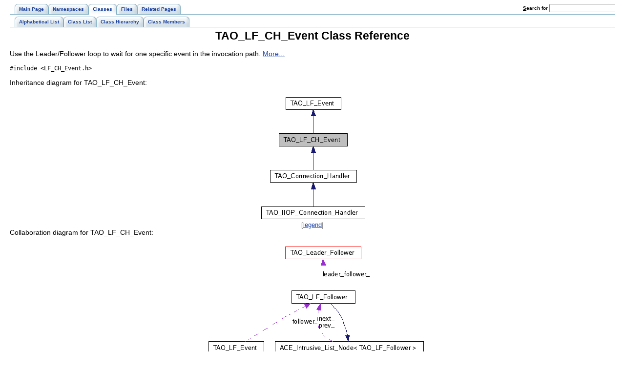

--- FILE ---
content_type: text/html
request_url: https://www.dre.vanderbilt.edu/Doxygen/5.5.2/html/tao/classTAO__LF__CH__Event.html
body_size: 3016
content:
<!DOCTYPE HTML PUBLIC "-//W3C//DTD HTML 4.01 Transitional//EN">
<html><head><meta http-equiv="Content-Type" content="text/html;charset=iso-8859-1">
<title>TAO: TAO_LF_CH_Event Class Reference</title>
<link href="doxygen.css" rel="stylesheet" type="text/css">
<link href="tabs.css" rel="stylesheet" type="text/css">
</head><body>
<!-- Generated by Doxygen 1.4.7-1 -->
<div class="tabs">
  <ul>
    <li><a href="index.html"><span>Main&nbsp;Page</span></a></li>
    <li><a href="namespaces.html"><span>Namespaces</span></a></li>
    <li id="current"><a href="classes.html"><span>Classes</span></a></li>
    <li><a href="files.html"><span>Files</span></a></li>
    <li><a href="pages.html"><span>Related&nbsp;Pages</span></a></li>
    <li>
      <form action="search.php" method="get">
        <table cellspacing="0" cellpadding="0" border="0">
          <tr>
            <td><label>&nbsp;<u>S</u>earch&nbsp;for&nbsp;</label></td>
            <td><input type="text" name="query" value="" size="20" accesskey="s"/></td>
          </tr>
        </table>
      </form>
    </li>
  </ul></div>
<div class="tabs">
  <ul>
    <li><a href="classes.html"><span>Alphabetical&nbsp;List</span></a></li>
    <li><a href="annotated.html"><span>Class&nbsp;List</span></a></li>
    <li><a href="hierarchy.html"><span>Class&nbsp;Hierarchy</span></a></li>
    <li><a href="functions.html"><span>Class&nbsp;Members</span></a></li>
  </ul></div>
<h1>TAO_LF_CH_Event Class Reference</h1><!-- doxytag: class="TAO_LF_CH_Event" --><!-- doxytag: inherits="TAO_LF_Event" -->Use the Leader/Follower loop to wait for one specific event in the invocation path.  
<a href="#_details">More...</a>
<p>
<code>#include &lt;LF_CH_Event.h&gt;</code>
<p>
Inheritance diagram for TAO_LF_CH_Event:<p><center><img src="classTAO__LF__CH__Event__inherit__graph.png" border="0" usemap="#TAO__LF__CH__Event__inherit__map" alt="Inheritance graph"></center>
<map name="TAO__LF__CH__Event__inherit__map">
<area href="classTAO__Connection__Handler.html" shape="rect" coords="23,156,199,180" alt="">
<area href="classTAO__LF__Event.html" shape="rect" coords="55,7,167,31" alt="">
<area href="classTAO__IIOP__Connection__Handler.html" shape="rect" coords="5,231,216,255" alt="">
</map>
<center><font size="2">[<a href="graph_legend.html">legend</a>]</font></center>Collaboration diagram for TAO_LF_CH_Event:<p><center><img src="classTAO__LF__CH__Event__coll__graph.png" border="0" usemap="#TAO__LF__CH__Event__coll__map" alt="Collaboration graph"></center>
<map name="TAO__LF__CH__Event__coll__map">
<area href="classTAO__LF__Event.html" shape="rect" coords="19,201,131,225" alt="">
<area href="classTAO__LF__Follower.html" shape="rect" coords="189,97,317,121" alt="">
<area doxygen="ACE.tag:../ace/" href="../ace/classACE__Intrusive__List__Node.html" shape="rect" coords="155,201,459,225" alt="">
<area href="classTAO__Leader__Follower.html" shape="rect" coords="176,7,331,31" alt="">
</map>
<center><font size="2">[<a href="graph_legend.html">legend</a>]</font></center><a href="classTAO__LF__CH__Event-members.html">List of all members.</a><table border="0" cellpadding="0" cellspacing="0">
<tr><td></td></tr>
<tr><td class="memItemLeft" nowrap align="right" valign="top">int&nbsp;</td><td class="memItemRight" valign="bottom"><a class="el" href="classTAO__LF__CH__Event.html#992486a986197b3e870151ad1ccc09f3">successful</a> (void) const </td></tr>

<tr><td class="memItemLeft" nowrap align="right" valign="top">int&nbsp;</td><td class="memItemRight" valign="bottom"><a class="el" href="classTAO__LF__CH__Event.html#8046297623a3dfe93e04f560e930f444">error_detected</a> (void) const </td></tr>

<tr><td class="memItemLeft" nowrap align="right" valign="top">virtual int&nbsp;</td><td class="memItemRight" valign="bottom"><a class="el" href="classTAO__LF__CH__Event.html#1a760b0735dba727eacaabbda8c8d67d">is_state_final</a> (void)</td></tr>

<tr><td class="mdescLeft">&nbsp;</td><td class="mdescRight">Check whether we have reached the final state..  <a href="#1a760b0735dba727eacaabbda8c8d67d"></a><br></td></tr>
<tr><td colspan="2"><br><h2>Public Member Functions</h2></td></tr>
<tr><td class="memItemLeft" nowrap align="right" valign="top">&nbsp;</td><td class="memItemRight" valign="bottom"><a class="el" href="classTAO__LF__CH__Event.html#28a361a4cf4cf7d10b6e3cd49cc38a2e">TAO_LF_CH_Event</a> (void)</td></tr>

<tr><td class="mdescLeft">&nbsp;</td><td class="mdescRight">Constructor.  <a href="#28a361a4cf4cf7d10b6e3cd49cc38a2e"></a><br></td></tr>
<tr><td class="memItemLeft" nowrap align="right" valign="top">virtual&nbsp;</td><td class="memItemRight" valign="bottom"><a class="el" href="classTAO__LF__CH__Event.html#a42351c4afea247a74ce5e2bda3e83be">~TAO_LF_CH_Event</a> (void)</td></tr>

<tr><td class="mdescLeft">&nbsp;</td><td class="mdescRight">Destructor.  <a href="#a42351c4afea247a74ce5e2bda3e83be"></a><br></td></tr>
<tr><td colspan="2"><br><h2>Private Member Functions</h2></td></tr>
<tr><td class="memItemLeft" nowrap align="right" valign="top">virtual void&nbsp;</td><td class="memItemRight" valign="bottom"><a class="el" href="classTAO__LF__CH__Event.html#f2417ab2da9d3b043fa64ae904c72de6">state_changed_i</a> (int new_state)</td></tr>

<tr><td class="mdescLeft">&nbsp;</td><td class="mdescRight">Validate and change the state.  <a href="#f2417ab2da9d3b043fa64ae904c72de6"></a><br></td></tr>
<tr><td class="memItemLeft" nowrap align="right" valign="top">virtual void&nbsp;</td><td class="memItemRight" valign="bottom"><a class="el" href="classTAO__LF__CH__Event.html#18e37813edfa0077a5f0d330618b87af">set_state</a> (int new_state)</td></tr>

<tr><td class="mdescLeft">&nbsp;</td><td class="mdescRight">Set the state irrespective of anything.  <a href="#18e37813edfa0077a5f0d330618b87af"></a><br></td></tr>
<tr><td colspan="2"><br><h2>Private Attributes</h2></td></tr>
<tr><td class="memItemLeft" nowrap align="right" valign="top">int&nbsp;</td><td class="memItemRight" valign="bottom"><a class="el" href="classTAO__LF__CH__Event.html#fab1d482aa585debc7fd05e12716bd19">prev_state_</a></td></tr>

<tr><td class="mdescLeft">&nbsp;</td><td class="mdescRight">The previous state that the LF_CH_Event was in.  <a href="#fab1d482aa585debc7fd05e12716bd19"></a><br></td></tr>
<tr><td colspan="2"><br><h2>Friends</h2></td></tr>
<tr><td class="memItemLeft" nowrap align="right" valign="top">class&nbsp;</td><td class="memItemRight" valign="bottom"><a class="el" href="classTAO__LF__CH__Event.html#9499c943d4f72a177b09794d71f54388">TAO_LF_Multi_Event</a></td></tr>

</table>
<hr><a name="_details"></a><h2>Detailed Description</h2>
Use the Leader/Follower loop to wait for one specific event in the invocation path. 
<p>
Concrete event types and manipulation class which is used for connection handling purposes. 
<p>
<hr><h2>Constructor &amp; Destructor Documentation</h2>
<a class="anchor" name="28a361a4cf4cf7d10b6e3cd49cc38a2e"></a><!-- doxytag: member="TAO_LF_CH_Event::TAO_LF_CH_Event" ref="28a361a4cf4cf7d10b6e3cd49cc38a2e" args="(void)" -->
<div class="memitem">
<div class="memproto">
      <table class="memname">
        <tr>
          <td class="memname">TAO_BEGIN_VERSIONED_NAMESPACE_DECL TAO_LF_CH_Event::TAO_LF_CH_Event           </td>
          <td>(</td>
          <td class="paramtype">void&nbsp;</td>
          <td class="paramname">          </td>
          <td>&nbsp;)&nbsp;</td>
          <td width="100%"></td>
        </tr>
      </table>
</div>
<div class="memdoc">

<p>
Constructor. 
<p>

</div>
</div><p>
<a class="anchor" name="a42351c4afea247a74ce5e2bda3e83be"></a><!-- doxytag: member="TAO_LF_CH_Event::~TAO_LF_CH_Event" ref="a42351c4afea247a74ce5e2bda3e83be" args="(void)" -->
<div class="memitem">
<div class="memproto">
      <table class="memname">
        <tr>
          <td class="memname">TAO_LF_CH_Event::~TAO_LF_CH_Event           </td>
          <td>(</td>
          <td class="paramtype">void&nbsp;</td>
          <td class="paramname">          </td>
          <td>&nbsp;)&nbsp;</td>
          <td width="100%"><code> [virtual]</code></td>
        </tr>
      </table>
</div>
<div class="memdoc">

<p>
Destructor. 
<p>

</div>
</div><p>
<hr><h2>Member Function Documentation</h2>
<a class="anchor" name="8046297623a3dfe93e04f560e930f444"></a><!-- doxytag: member="TAO_LF_CH_Event::error_detected" ref="8046297623a3dfe93e04f560e930f444" args="(void) const " -->
<div class="memitem">
<div class="memproto">
      <table class="memname">
        <tr>
          <td class="memname">int TAO_LF_CH_Event::error_detected           </td>
          <td>(</td>
          <td class="paramtype">void&nbsp;</td>
          <td class="paramname">          </td>
          <td>&nbsp;)&nbsp;</td>
          <td width="100%"> const<code> [virtual]</code></td>
        </tr>
      </table>
</div>
<div class="memdoc">

<p>
Return 1 if an error was detected while waiting for the event 
<p>
Implements <a class="el" href="classTAO__LF__Event.html#c90e2ec68d89328b472ebb5bfcb7bc86">TAO_LF_Event</a>.
</div>
</div><p>
<a class="anchor" name="1a760b0735dba727eacaabbda8c8d67d"></a><!-- doxytag: member="TAO_LF_CH_Event::is_state_final" ref="1a760b0735dba727eacaabbda8c8d67d" args="(void)" -->
<div class="memitem">
<div class="memproto">
      <table class="memname">
        <tr>
          <td class="memname">int TAO_LF_CH_Event::is_state_final           </td>
          <td>(</td>
          <td class="paramtype">void&nbsp;</td>
          <td class="paramname">          </td>
          <td>&nbsp;)&nbsp;</td>
          <td width="100%"><code> [protected, virtual]</code></td>
        </tr>
      </table>
</div>
<div class="memdoc">

<p>
Check whether we have reached the final state.. 
<p>

<p>
Implements <a class="el" href="classTAO__LF__Event.html#1d2ebed12a8e4cc217049bfade134649">TAO_LF_Event</a>.
</div>
</div><p>
<a class="anchor" name="18e37813edfa0077a5f0d330618b87af"></a><!-- doxytag: member="TAO_LF_CH_Event::set_state" ref="18e37813edfa0077a5f0d330618b87af" args="(int new_state)" -->
<div class="memitem">
<div class="memproto">
      <table class="memname">
        <tr>
          <td class="memname">void TAO_LF_CH_Event::set_state           </td>
          <td>(</td>
          <td class="paramtype">int&nbsp;</td>
          <td class="paramname"> <em>new_state</em>          </td>
          <td>&nbsp;)&nbsp;</td>
          <td width="100%"><code> [private, virtual]</code></td>
        </tr>
      </table>
</div>
<div class="memdoc">

<p>
Set the state irrespective of anything. 
<p>

<p>
Reimplemented from <a class="el" href="classTAO__LF__Event.html#fdf32f79ea4c93a9d03ab9158a0f295b">TAO_LF_Event</a>.
</div>
</div><p>
<a class="anchor" name="f2417ab2da9d3b043fa64ae904c72de6"></a><!-- doxytag: member="TAO_LF_CH_Event::state_changed_i" ref="f2417ab2da9d3b043fa64ae904c72de6" args="(int new_state)" -->
<div class="memitem">
<div class="memproto">
      <table class="memname">
        <tr>
          <td class="memname">void TAO_LF_CH_Event::state_changed_i           </td>
          <td>(</td>
          <td class="paramtype">int&nbsp;</td>
          <td class="paramname"> <em>new_state</em>          </td>
          <td>&nbsp;)&nbsp;</td>
          <td width="100%"><code> [private, virtual]</code></td>
        </tr>
      </table>
</div>
<div class="memdoc">

<p>
Validate and change the state. 
<p>

<p>
Implements <a class="el" href="classTAO__LF__Event.html#fd9df993fc71a7d19ff465c6437da954">TAO_LF_Event</a>.
</div>
</div><p>
<a class="anchor" name="992486a986197b3e870151ad1ccc09f3"></a><!-- doxytag: member="TAO_LF_CH_Event::successful" ref="992486a986197b3e870151ad1ccc09f3" args="(void) const " -->
<div class="memitem">
<div class="memproto">
      <table class="memname">
        <tr>
          <td class="memname">int TAO_LF_CH_Event::successful           </td>
          <td>(</td>
          <td class="paramtype">void&nbsp;</td>
          <td class="paramname">          </td>
          <td>&nbsp;)&nbsp;</td>
          <td width="100%"> const<code> [virtual]</code></td>
        </tr>
      </table>
</div>
<div class="memdoc">

<p>
Return 1 if the condition was satisfied successfully, 0 if it has not 
<p>
Implements <a class="el" href="classTAO__LF__Event.html#49891fb9264372e3c14957ff3fd47768">TAO_LF_Event</a>.
</div>
</div><p>
<hr><h2>Friends And Related Function Documentation</h2>
<a class="anchor" name="9499c943d4f72a177b09794d71f54388"></a><!-- doxytag: member="TAO_LF_CH_Event::TAO_LF_Multi_Event" ref="9499c943d4f72a177b09794d71f54388" args="" -->
<div class="memitem">
<div class="memproto">
      <table class="memname">
        <tr>
          <td class="memname">friend class <a class="el" href="classTAO__LF__Multi__Event.html">TAO_LF_Multi_Event</a><code> [friend]</code>          </td>
        </tr>
      </table>
</div>
<div class="memdoc">

<p>
The <a class="el" href="classTAO__LF__Multi__Event.html">TAO_LF_Multi_Event</a> class is another specialization of <a class="el" href="classTAO__LF__Event.html">TAO_LF_Event</a>, used for aggregating many connection handlers into a single event object.. It requires friendship so that it can check the <a class="el" href="classTAO__LF__CH__Event.html#1a760b0735dba727eacaabbda8c8d67d">is_state_final()</a> flag on each of its contained connection handlers. 
</div>
</div><p>
<hr><h2>Member Data Documentation</h2>
<a class="anchor" name="fab1d482aa585debc7fd05e12716bd19"></a><!-- doxytag: member="TAO_LF_CH_Event::prev_state_" ref="fab1d482aa585debc7fd05e12716bd19" args="" -->
<div class="memitem">
<div class="memproto">
      <table class="memname">
        <tr>
          <td class="memname">int <a class="el" href="classTAO__LF__CH__Event.html#fab1d482aa585debc7fd05e12716bd19">TAO_LF_CH_Event::prev_state_</a><code> [private]</code>          </td>
        </tr>
      </table>
</div>
<div class="memdoc">

<p>
The previous state that the LF_CH_Event was in. 
<p>

</div>
</div><p>
<hr>The documentation for this class was generated from the following files:<ul>
<li><a class="el" href="LF__CH__Event_8h.html">LF_CH_Event.h</a><li><a class="el" href="LF__CH__Event_8cpp.html">LF_CH_Event.cpp</a></ul>
<hr size="1"><address style="align: right;"><small>Generated on Sun Jul 9 09:46:29 2006 for TAO by&nbsp;
<a href="http://www.doxygen.org/index.html">
<img src="doxygen.png" alt="doxygen" align="middle" border="0"></a> 1.4.7-1 </small></address>
</body>
</html>
